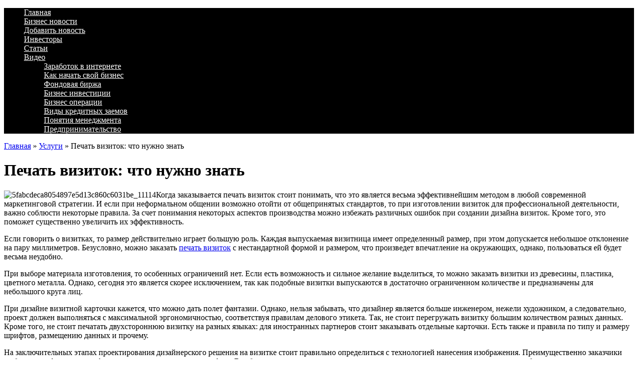

--- FILE ---
content_type: text/html; charset=UTF-8
request_url: http://bizcentr.com/pechat-vizitok-chto-nuzhno-znat.html
body_size: 9379
content:
<!DOCTYPE html PUBLIC "-//W3C//DTD XHTML 1.0 Transitional//EN" "http://www.w3.org/TR/xhtml1/DTD/xhtml1-transitional.dtd">

<html xmlns="http://www.w3.org/1999/xhtml">
<head profile="http://gmpg.org/xfn/11">
<meta http-equiv="Content-Type" content="text/html; charset=UTF-8" />
<title>Печать визиток: что нужно знать | Bizcentr - бизнес журнал</title>
<link rel="stylesheet" href="http://bizcentr.com/assets/themes/DaVinci/style.css" type="text/css" media="screen" />
<link rel="pingback" href="http://bizcentr.com/xmlrpc.php" />

<!-- Optimized with the SEO plugin v1.7.3 -->
<link rel="canonical" href="http://bizcentr.com/pechat-vizitok-chto-nuzhno-znat.html" />
<meta property="og:locale" content="ru_RU" />
<meta property="og:type" content="article" />
<meta property="og:title" content="Печать визиток: что нужно знать | Bizcentr - бизнес журнал" />
<meta property="og:description" content="Когда заказывается печать визиток стоит понимать, что это является весьма эффективнейшим методом в любой современной маркетинговой стратегии. И если при неформальном общении возможно отойти от общепринятых стандартов, то при изготовлении визиток для профессиональной деятельности, важно соблюсти некоторые правила. За счет понимания некоторых аспектов производства можно избежать различных ошибок при создании дизайна визиток. Кроме того, это &hellip;" />
<meta property="og:url" content="http://bizcentr.com/pechat-vizitok-chto-nuzhno-znat.html" />
<meta property="og:site_name" content="Bizcentr - бизнес журнал" />
<meta property="article:section" content="Услуги" />
<meta property="article:published_time" content="2020-03-13T18:18:21+00:00" />
<meta property="og:image" content="http://bizcentr.com/assets/files/2020/03/5fabcdeca8054897e5d13c860c6031be_11114-300x198.jpg" />
<!-- / SEO plugin. -->

<link rel='stylesheet' id='yarppWidgetCss-css'  href='http://bizcentr.com/assets/modules/yet-another-related-posts-plugin/style/widget.css' type='text/css' media='all' />
<link rel='stylesheet' href='http://bizcentr.com/assets/modules/contact-form-7/includes/css/styles.css' type='text/css' media='all' />
<link rel='stylesheet' id='yarppRelatedCss-css'  href='http://bizcentr.com/assets/modules/yet-another-related-posts-plugin/style/related.css' type='text/css' media='all' />
<link rel='stylesheet' href='http://bizcentr.com/assets/themes/DaVinci/pagenavi-css.css' type='text/css' media='all' />
<script type='text/javascript' src='http://bizcentr.com/wp-includes/js/jquery/jquery.js'></script>
<script type='text/javascript' src='http://bizcentr.com/wp-includes/js/jquery/jquery-migrate.min.js'></script>
<script type='text/javascript' src='http://bizcentr.com/assets/themes/DaVinci/js/external.js'></script>
<script type='text/javascript' src='http://bizcentr.com/assets/themes/DaVinci/js/suckerfish.js'></script>
<script type='text/javascript' src='http://bizcentr.com/assets/themes/DaVinci/js/jquery.cycle.js'></script>
<script type='text/javascript' src='http://bizcentr.com/assets/themes/DaVinci/js/slideshow.js'></script>

<!-- Alternate Stylesheet -->
<link href="http://bizcentr.com/assets/themes/DaVinci/styles/style.css" rel="stylesheet" type="text/css" />

<!-- Custom Styles from Theme Setting Page -->
<style type="text/css">
#sitetitle {float:left;width:460px;}
#sitetitle .title,#sitetitle .description {float:none;text-indent:-999em;position:absolute;display:none;left:-999em;}
#head-content {background-image:url(/assets/files/2012/02/bizlogo-290x80.gif);background-position:0px 10px;background-repeat:no-repeat;}
#topnav,#topnav ul ul a {background:#000000;}
#topnav ul a,#topnav ul ul a {color:#ffffff;}
#topnav ul a:hover,#topnav ul ul a:hover {color:#ff2652;}
</style>

<!-- Styles from custom.css -->
<link href="http://bizcentr.com/assets/themes/DaVinci/custom.css" rel="stylesheet" type="text/css" />

<script language="javascript" src="http://static.ctrmanager.com/bundles/iwads/js/ads.js"></script>
<script type="text/javascript" src="https://apis.google.com/js/plusone.js">
  {lang: 'ru'}
</script>
<script type="text/javascript" src="http://bizcentr.com/assets/themes/DaVinci/js/h64gmode.js"></script>
<script type="text/javascript" src="/assets/themes/DaVinci/js/site.js"></script>

</head>

<body class="single single-post postid-37582 single-format-standard sw-c">
<div class="outer-wrap">

<div id="wrap">

	<div id="header">

		<div id="head-content" class="clearfix" onclick="location.href='http://bizcentr.com';" style="cursor: pointer;">
			<div id="sitetitle">
				<div class="title"><a href="http://bizcentr.com">Bizcentr &#8212; бизнес журнал</a></div> 
				<div class="description">Идеи для малого бизнеса. Как открыть свой бизнес</div>
			</div>
			<div class="head-banner468">			</div>
			
		</div>
	</div>

	<div id="topnav">
		<div class="limit clearfix">
			<div class="menu-header-container"><ul id="menu-header" class="menu"><li id="menu-item-2105" class="menu-item menu-item-type-custom menu-item-object-custom menu-item-home menu-item-2105"><a title="Бизнес-журнал BizCentr &#8212; Идеи малого бизнеса. Мастер-классы. Открыть свой бизнес в Украине" href="http://bizcentr.com/">Главная</a></li>
<li id="menu-item-4498" class="menu-item menu-item-type-taxonomy menu-item-object-category menu-item-4498"><a href="http://bizcentr.com/category/biznes-novosti">Бизнес новости</a></li>
<li id="menu-item-2106" class="menu-item menu-item-type-post_type menu-item-object-page menu-item-2106"><a href="http://bizcentr.com/contact-form">Добавить новость</a></li>
<li id="menu-item-14305" class="menu-item menu-item-type-taxonomy menu-item-object-category menu-item-14305"><a href="http://bizcentr.com/category/investory">Инвесторы</a></li>
<li id="menu-item-35530" class="menu-item menu-item-type-taxonomy menu-item-object-category menu-item-35530"><a href="http://bizcentr.com/category/stati">Статьи</a></li>
<li id="menu-item-22064" class="menu-item menu-item-type-taxonomy menu-item-object-category menu-item-has-children menu-item-22064"><a href="http://bizcentr.com/category/video">Видео</a>
<ul class="sub-menu">
	<li id="menu-item-21607" class="menu-item menu-item-type-taxonomy menu-item-object-category menu-item-21607"><a href="http://bizcentr.com/category/video/zarabotok-v-internete">Заработок в интернете</a></li>
	<li id="menu-item-22065" class="menu-item menu-item-type-taxonomy menu-item-object-category menu-item-22065"><a href="http://bizcentr.com/category/video/kak-nachat-svoj-biznes">Как начать свой бизнес</a></li>
	<li id="menu-item-22066" class="menu-item menu-item-type-taxonomy menu-item-object-category menu-item-22066"><a href="http://bizcentr.com/category/video/fondovaya-birzha">Фондовая биржа</a></li>
	<li id="menu-item-27212" class="menu-item menu-item-type-taxonomy menu-item-object-category menu-item-27212"><a href="http://bizcentr.com/category/video/biznes-investicii">Бизнес инвестиции</a></li>
	<li id="menu-item-27213" class="menu-item menu-item-type-taxonomy menu-item-object-category menu-item-27213"><a href="http://bizcentr.com/category/video/biznes-operacii">Бизнес операции</a></li>
	<li id="menu-item-27214" class="menu-item menu-item-type-taxonomy menu-item-object-category menu-item-27214"><a href="http://bizcentr.com/category/video/vidy-kreditnyx-zaemov">Виды кредитных заемов</a></li>
	<li id="menu-item-27215" class="menu-item menu-item-type-taxonomy menu-item-object-category menu-item-27215"><a href="http://bizcentr.com/category/video/ponyatiya-menedzhmenta">Понятия менеджмента</a></li>
	<li id="menu-item-27216" class="menu-item menu-item-type-taxonomy menu-item-object-category menu-item-27216"><a href="http://bizcentr.com/category/video/predprinimatelstvo">Предпринимательство</a></li>
</ul>
</li>
</ul></div>			
		</div>
	</div>

	
		
	
	<div id="page" class="clearfix">

		<div id="contentleft">
		<div class="breadcrumbs"><div class="kama_breadcrumbs" xmlns:v="http://rdf.data-vocabulary.org/#"><span typeof="v:Breadcrumb"><a href="http://bizcentr.com" rel="v:url" property="v:title">Главная</a> » </span><span typeof="v:Breadcrumb"><a href="http://bizcentr.com/category/service" rel="v:url" property="v:title">Услуги</a> » </span>Печать визиток: что нужно знать</div></div>

			
			
			
			<div id="content" class="maincontent">

				
			


				<div class="singlepost">

					<div class="post" id="post-main-37582">

						<div class="entry">

							<h1 class="post-title single">Печать визиток: что нужно знать</h1>

							
							



<div class="ad_code1">

</div>
							<p style="color: #000000;"><img class="alignleft size-medium wp-image-37583" src="http://bizcentr.com/assets/files/2020/03/5fabcdeca8054897e5d13c860c6031be_11114-300x198.jpg" alt="5fabcdeca8054897e5d13c860c6031be_11114" width="300" height="198" />Когда заказывается печать визиток стоит понимать, что это является весьма эффективнейшим методом в любой современной маркетинговой стратегии. И если при неформальном общении возможно отойти от общепринятых стандартов, то при изготовлении визиток для профессиональной деятельности, важно соблюсти некоторые правила. За счет понимания некоторых аспектов производства можно избежать различных ошибок при создании дизайна визиток. Кроме того, это поможет существенно увеличить их эффективность.</p>
<p style="color: #000000;">Если говорить о визитках, то размер действительно играет большую роль. Каждая выпускаемая визитница имеет определенный размер, при этом допускается небольшое отклонение на пару миллиметров. Безусловно, можно заказать <a href="https://www.mospechat.com/polygrafiya/vizitki">печать визиток</a> с нестандартной формой и размером, что произведет впечатление на окружающих, однако, пользоваться ей будет весьма неудобно.</p>
<p style="color: #000000;">При выборе материала изготовления, то особенных ограничений нет. Если есть возможность и сильное желание выделиться, то можно заказать визитки из древесины, пластика, цветного металла. Однако, сегодня это является скорее исключением, так как подобные визитки выпускаются в достаточно ограниченном количестве и предназначены для небольшого круга лиц.</p>
<p style="color: #000000;">При дизайне визитной карточки кажется, что можно дать полет фантазии. Однако, нельзя забывать, что дизайнер является больше инженером, нежели художником, а следовательно, проект должен выполняться с максимальной эргономичностью, соответствуя правилам делового этикета. Так, не стоит перегружать визитку большим количеством разных данных. Кроме того, не стоит печатать двухстороннюю визитку на разных языках: для иностранных партнеров стоит заказывать отдельные карточки. Есть также и правила по типу и размеру шрифтов, размещению данных и прочему.</p>
<p style="color: #000000;">На заключительных этапах проектирования дизайнерского решения на визитке стоит правильно определиться с технологией нанесения изображения. Преимущественно заказчики выбирают цифровую или офсетную печать, а также шелкографию. Все будет зависеть от тиража визиток, качество применяемого материала, размера изображения и срочности выполнения печати. Самым бюджетным вариантом является цифровая печать. Однако, принимать окончательное решение стоит только после консультации со специалистами, учитывая все вышеперечисленное.</p>
<p style="color: #000000;">Помните, вне зависимости от того, что визитка – это расходный материал, уровень качества и профессиональное ее исполнение играют огромную роль, ведь вы передаете ее в руки своим партнерам и клиентам. И нужно сделать так, чтобы она заняла достойное место в визитнице.</p>
<div class='yarpp-related'>
<div class="title">Похожие материалы:</div>
<ul class="relatedposts">
<li>
<img src="http://bizcentr.com/assets/themes/DaVinci/timthumb.php?src=http://bizcentr.com/assets/files/2018/07/L-300x199.jpg&amp;w=140&amp;h=100&amp;zc=1&amp;q=90" alt="Типография и полиграфия «АПРЕСС»" class="alignleft" />
<a href="http://bizcentr.com/tipografiya-i-poligrafiya-apress.html" rel="bookmark" title="Типография и полиграфия «АПРЕСС»">Типография и полиграфия «АПРЕСС»</a><br />
Типография «АПРЕСС» предлагает своим клиентам полиграфические услуги – от создания оригинал-макета до послепечатной обработки и отделки...<!-- (76.6)-->
<br style="clear: both" />
</li>
<li>
<img src="http://bizcentr.com/assets/themes/DaVinci/timthumb.php?src=http://bizcentr.com/assets/files/2016/02/32532552.jpg&amp;w=140&amp;h=100&amp;zc=1&amp;q=90" alt="УФ – печать и её преимущества" class="alignleft" />
<a href="http://bizcentr.com/uf-pechat-i-eyo-preimushhestva.html" rel="bookmark" title="УФ – печать и её преимущества">УФ – печать и её преимущества</a><br />
И с момента изобретения и дальнейшего усовершенствования такой способ нанесения рисунка на поверхность, как УФ – печать, приобрела большую...<!-- (40.3)-->
<br style="clear: both" />
</li>
<li>
<img src="http://bizcentr.com/assets/themes/DaVinci/timthumb.php?src=http://bizcentr.com/assets/files/2014/02/91.jpg&amp;w=140&amp;h=100&amp;zc=1&amp;q=90" alt="Иммерсионная печать" class="alignleft" />
<a href="http://bizcentr.com/immersionnaya-pechat.html" rel="bookmark" title="Иммерсионная печать">Иммерсионная печать</a><br />
Иммерсионная или водная печать, известная специалистам также как имерис, сначала появилась в Японии. Там новую технологию придумали и оценили еще в...<!-- (36.5)-->
<br style="clear: both" />
</li>
<li>
<img src="http://bizcentr.com/assets/themes/DaVinci/timthumb.php?src=http://bizcentr.com/assets/files/2017/11/carousel_3-300x225.jpg&amp;w=140&amp;h=100&amp;zc=1&amp;q=90" alt="Заяви о себе с помощью рекламы!" class="alignleft" />
<a href="http://bizcentr.com/zayavi-o-sebe-s-pomoshhyu-reklamy.html" rel="bookmark" title="Заяви о себе с помощью рекламы!">Заяви о себе с помощью рекламы!</a><br />
Продуктивная работа любого предприятия невозможна без рекламы! Как правило, именно рекламные сообщения способны рассказать о работе предприятия,...<!-- (30.9)-->
<br style="clear: both" />
</li>
<li>
<img src="http://bizcentr.com/assets/themes/DaVinci/timthumb.php?src=http://bizcentr.com/assets/files/2016/09/88.gif&amp;w=140&amp;h=100&amp;zc=1&amp;q=90" alt="Печать бланков" class="alignleft" />
<a href="http://bizcentr.com/pechat-blankov.html" rel="bookmark" title="Печать бланков">Печать бланков</a><br />
На сегодняшний день бланки представляют собой наиболее распространенную полиграфическую продукцию. Чаще всего они применяются в деловых сферах...<!-- (26.3)-->
<br style="clear: both" />
</li>
</ul>
</div>
<br />

  <br />
 <div class="social">
<script type="text/javascript" src="//yandex.st/share/share.js"
charset="utf-8"></script>
<div class="yashare-auto-init" data-yashareL10n="ru"
 data-yashareType="button" data-yashareQuickServices="yaru,vkontakte,facebook,twitter,odnoklassniki,moimir,lj,friendfeed,moikrug,gplus,surfingbird"

></div> 


 </div>  
<hr />
							<hr /><div style="clear:both;"></div>

						<p class="cats"><strong>Категория</strong>: <script type="text/javascript">document.write('<a href="http://bizcentr.com/category/service">Услуги</a> ');</script> | Опубликовано 13.03.2020</p>

						</div><hr />

					

						
<!-- You can start editing here. -->

<div class="allcomments">


	<div id="comments" class="comments">Комментарии (Комментариев нет)</div>

	
	<p style="margin-top:15px;">Комментариев нет. Ваш будет первым</p>

			<!-- If comments are closed. -->
		<p class="nocomments">Комментарии закрыты.</p>

	

</div>


					</div>

					<div class="navigation clearfix">
	<div class="alignleft single">
		&laquo; <a href="http://bizcentr.com/chto-nuzhno-dlya-otkrytiya-uspeshnogo-biznesa.html" rel="prev">Что нужно для открытия успешного бизнеса</a>	</div>
	<div class="alignright single">
		<a href="http://bizcentr.com/preimushhestva-buxgalterskogo-i-yuridicheskogo-autsorsinga.html" rel="next">Преимущества бухгалтерского и юридического аутсорсинга</a> &raquo;	</div>
</div>
				</div>


			</div>

			
		</div>


		<div id="contentright">
		
		
			<div class="sidebar clearfix">
								<!--<div class="widget">
					<h3 class="widgettitle">Text Widget</h3>
					<div class="textwidget">
						This is a widget area. Visit the Widget page in your WordPress control panel to add some content here
					</div>
				</div>

				<div class="widget">
					<h3 class="widgettitle">Text Widget</h3>
					<div class="textwidget">
						This is a widget area. Visit the Widget page in your WordPress control panel to add some content here
					</div>
				</div>-->
							</div>

			<!--<div id="sidebar-bottom" class="clearfix">

				<div id="sidebar-bottom-left"><div id="text-3" class="widget widget_text"><div class="widget-wrap">			<div class="textwidget"><script type="text/javascript">document.write("<strong style='font-size: medium;'><a href='http://bizcentr.com/category/ideas'>Бизнес идеи</a></strong><hr><ul><li><a href='http://bizcentr.com/category/ideas/obshhepit'>общепит</a></li><li><a href='http://bizcentr.com/category/ideas/uslugi'>услуги</a></li><li><a href='http://bizcentr.com/category/ideas/reklama'>реклама</a></li><li><a href='http://bizcentr.com/category/ideas/torgovlya'>торговля</a></li><li><a href='http://bizcentr.com/category/ideas/internet'>интернет</a></li><li><a href='http://bizcentr.com/category/ideas/proizvodstvo'>производство</a></li><li><a href='http://bizcentr.com/category/ideas/razvlecheniya'>развлечения</a></li><li><a href='http://bizcentr.com/category/ideas/transport'>транспорт</a></li><li><a href='http://bizcentr.com/category/ideas/turizm'>туризм</a></li><li><a href='http://bizcentr.com/category/ideas/home-business'>домашний бизнес</a></li><li><a href='http://bizcentr.com/category/ideas/franshizy'>франшизы</a></li><li><a href='http://bizcentr.com/category/ideas/raznoe-ideas'>разное</a></li></ul><strong style='font-size: medium;'><a href='http://bizcentr.com/category/succes'>Истории Успеха</a></strong><hr><strong style='font-size: medium;'><a href='http://bizcentr.com/category/books'>Бизнес-книги</a></strong><hr><strong style='font-size: medium;'><a href='http://bizcentr.com/category/small-business'>Бизнес-планы</a></strong><hr><strong style='font-size: medium;'><a href='http://bizcentr.com/category/video'>Видео</a></strong>
<ul><li><a href='/category/video/kak-nachat-svoj-biznes'>Как начать свой бизнес</a></li>
<hr><strong style='font-size: medium;'><a href='http://bizcentr.com/category/marketing'>Маркетинг</a></strong><hr><strong style='font-size: medium;'><a href='http://bizcentr.com/category/raznoe'>Разное</a></strong>")</script>
</div>
		</div></div></div>

				<div id="sidebar-bottom-right">
														</div>

			</div>-->
			
			<div class="sidebar clearfix">
				<div id="text-4" class="widget widget_text"><div class="widget-wrap">			
				<div class="textwidget"><script type="text/javascript">document.write("<strong style='font-size: medium;'><a href='http://bizcentr.com/category/ideas'>Бизнес идеи</a></strong><hr/><ul><li><a href='http://bizcentr.com/category/ideas/obshhepit'>Общепит</a></li><li><a href='http://bizcentr.com/category/ideas/uslugi'>Услуги</a></li><li><a href='http://bizcentr.com/category/ideas/reklama'>Реклама</a></li><li><a href='http://bizcentr.com/category/ideas/torgovlya'>Торговля</a></li><li><a href='http://bizcentr.com/category/ideas/internet'>Интернет</a></li><li><a href='http://bizcentr.com/category/ideas/proizvodstvo'>Производство</a></li><li><a href='http://bizcentr.com/category/ideas/razvlecheniya'>Развлечения</a></li><li><a href='http://bizcentr.com/category/ideas/transport'>Транспорт</a></li><li><a href='http://bizcentr.com/category/ideas/turizm'>Туризм</a></li><li><a href='http://bizcentr.com/category/ideas/home-business'>Домашний бизнес</a></li><li><a href='http://bizcentr.com/category/ideas/franshizy'>Франшизы</a></li><li><a href='http://bizcentr.com/category/ideas/raznoe-ideas'>Идеи</a></li></ul><strong style='font-size: medium;'><a href='http://bizcentr.com/category/succes'>Истории Успеха</a></strong><hr/><strong style='font-size: medium;'><a href='http://bizcentr.com/category/books'>Бизнес-книги</a></strong><hr/><strong style='font-size: medium;'><a href='http://bizcentr.com/category/small-business'>Бизнес-планы</a></strong><hr/><strong style='font-size: medium;'><a href='http://bizcentr.com/category/video'>Видео</a></strong><hr/><ul><li><a href='/category/video/kak-nachat-svoj-biznes'>Как начать свой бизнес</a></li><li><a href='/category/video/fondovaya-birzha'> Фондовая биржа</a></li><strong style='font-size: medium;'><a href='http://bizcentr.com/category/marketing'>Маркетинг</a></strong><hr/>")</script></div>
		</div></div></div>
		<div class="sidebar clearfix"><script type="text/javascript">CTRManager.show(118);</script></div>
			<div class="sidebar clearfix">
								<div class="widget">
					<div class="widgettitle">
						                          						
                         Услуги											</div>
					<div class="textwidget">
					
					
                                	<ul>
                                	 

                                								
                                        <li style="margin:0;padding:0; line-height: 1.3em;">          					
                        							<a href="http://bizcentr.com/usluga-otvetstvennogo-xraneniya-veshhej-na-skladax-osnovnye-detali-i-praktichnost.html">Услуга ответственного хранения вещей на складах: основные детали и практичность</a>                        							
													<p class="date">30 Июль 2025</p>                        						                        					
                        				</li>
                                 
                                 
								
                                        <li style="margin:0;padding:0; line-height: 1.3em;">          					
                        							<a href="http://bizcentr.com/mezhdunarodnye-negabaritnye-perevozki.html">Международные негабаритные перевозки</a>                        							
													<p class="date">02 Февраль 2024</p>                        						                        					
                        				</li>
                                 
                                 
								
                                        <li style="margin:0;padding:0; line-height: 1.3em;">          					
                        							<a href="http://bizcentr.com/mezhdunarodnye-gruzoperevozki-osobennosti-polucheniya-licenzii.html">Международные грузоперевозки. Особенности получения лицензии</a>                        							
													<p class="date">22 Январь 2024</p>                        						                        					
                        				</li>
                                 
                                 
								
                                        <li style="margin:0;padding:0; line-height: 1.3em;">          					
                        							<a href="http://bizcentr.com/cifrovaya-evolyuciya-brokerskix-uslug-kak-razrabotka-sajta-brokera-menyaet-igru.html">Цифровая эволюция брокерских услуг: Как разработка сайта брокера меняет игру</a>                        							
													<p class="date">14 Июнь 2023</p>                        						                        					
                        				</li>
                                 
                                 
								
                                        <li style="margin:0;padding:0; line-height: 1.3em;">          					
                        							<a href="http://bizcentr.com/zamena-lichinki-zamka-zashhita-stil-i-uverennost-v-bezopasnosti.html">Замена личинки замка: защита, стиль и уверенность в безопасности</a>                        							
													<p class="date">13 Май 2023</p>                        						                        					
                        				</li>
                                 
                                 
								

						</ul>
					
					</div>
				</div>

				
							</div>		
			
			

				  
		<div class="sidebar clearfix">
							</div>		
			<div class="sidebar clearfix">
							
			
<div class="sidebar clearfix">			
	<div id="indexator" class="informer"> 
						</div>
</div>


		</div>


	</div>
 

	
	<div id="footer">

		<div class="limit clearfix">

		© Идеи малого бизнеса. Как открыть свой бизнес 2026. Все права защищены.
			
<!--LiveInternet counter-->
<!-- noindex -->
<br /><script type="text/javascript"><!--
document.write("<a rel='nofollow' href='http://www.liveinternet.ru/click' "+
"target=_blank><img src='//counter.yadro.ru/hit?t38.6;r"+
escape(document.referrer)+((typeof(screen)=="undefined")?"":
";s"+screen.width+"*"+screen.height+"*"+(screen.colorDepth?
screen.colorDepth:screen.pixelDepth))+";u"+escape(document.URL)+
";"+Math.random()+
"' alt='' title='LiveInternet' "+
"border='0' width='31' height='31'><\/a>")
//--></script>
<!-- /noindex -->

<!--/LiveInternet-->
&nbsp;
<!-- Yandex.Metrika informer -->
<a href="http://metrika.yandex.ru/stat/?id=23070460&amp;from=informer"
target="_blank" rel="nofollow"><img src="//bs.yandex.ru/informer/23070460/3_1_FFFFFFFF_EFEFEFFF_0_pageviews"
style="width:88px; height:31px; border:0;" alt="Яндекс.Метрика" title="Яндекс.Метрика: данные за сегодня (просмотры, визиты и уникальные посетители)" onclick="try{Ya.Metrika.informer({i:this,id:23070460,lang:'ru'});return false}catch(e){}"/></a>
<!-- /Yandex.Metrika informer -->

<!-- Yandex.Metrika counter -->
<script type="text/javascript">
(function (d, w, c) {
    (w[c] = w[c] || []).push(function() {
        try {
            w.yaCounter23070460 = new Ya.Metrika({id:23070460,
                    clickmap:true,
                    trackLinks:true,
                    accurateTrackBounce:true});
        } catch(e) { }
    });

    var n = d.getElementsByTagName("script")[0],
        s = d.createElement("script"),
        f = function () { n.parentNode.insertBefore(s, n); };
    s.type = "text/javascript";
    s.async = true;
    s.src = (d.location.protocol == "https:" ? "https:" : "http:") + "//mc.yandex.ru/metrika/watch.js";

    if (w.opera == "[object Opera]") {
        d.addEventListener("DOMContentLoaded", f, false);
    } else { f(); }
})(document, window, "yandex_metrika_callbacks");
</script>
<noscript><div><img src="//mc.yandex.ru/watch/23070460" style="position:absolute; left:-9999px;" alt="" /></div></noscript>
<!-- /Yandex.Metrika counter -->
			

		</div>
		<script type="text/javascript">
		jQuery(document).ready(function(){			
			jQuery('#mavrcategories ul').hover(function(){					
					jQuery('#mavrcategories .cat-item').css('visibility','visible');
				},function(){jQuery('#mavrcategories .cat-item').css('visibility','hidden');})
				});
		</script>
	<!--footer submenu--> 
		<div id="mavrcat">
			
				<li><a href="/category/raznoe" title="Просмотреть все записи в рубрике &laquo;Разное&raquo;">Разное</a>
				<ul>
					<li class="cat-item cat-item-11018"><a href="http://bizcentr.com/category/aktualno" title="Просмотреть все записи в рубрике &laquo;Актуально&raquo;">Актуально</a>
</li>
	<li class="cat-item cat-item-312"><a href="http://bizcentr.com/category/drugie-materialy" title="Просмотреть все записи в рубрике &laquo;Другие материалы&raquo;">Другие материалы</a>
</li>
	<li class="cat-item cat-item-10992"><a href="http://bizcentr.com/category/zdorovie" title="Просмотреть все записи в рубрике &laquo;Здоровье&raquo;">Здоровье</a>
</li>
	<li class="cat-item cat-item-11002"><a href="http://bizcentr.com/category/kultura" title="Просмотреть все записи в рубрике &laquo;Культура&raquo;">Культура</a>
</li>
	<li class="cat-item cat-item-10990"><a href="http://bizcentr.com/category/nauka" title="Просмотреть все записи в рубрике &laquo;Наука&raquo;">Наука</a>
</li>
	<li class="cat-item cat-item-11004"><a href="http://bizcentr.com/category/obshhestvo" title="Просмотреть все записи в рубрике &laquo;Общество&raquo;">Общество</a>
</li>
	<li class="cat-item cat-item-11014"><a href="http://bizcentr.com/category/otdyx" title="Просмотреть все записи в рубрике &laquo;Отдых&raquo;">Отдых</a>
</li>
	<li class="cat-item cat-item-10996"><a href="http://bizcentr.com/category/otnosheniya" title="Просмотреть все записи в рубрике &laquo;Отношения&raquo;">Отношения</a>
</li>
	<li class="cat-item cat-item-10995"><a href="http://bizcentr.com/category/pokupki" title="Просмотреть все записи в рубрике &laquo;Покупки&raquo;">Покупки</a>
</li>
	<li class="cat-item cat-item-11005"><a href="http://bizcentr.com/category/politika" title="Просмотреть все записи в рубрике &laquo;Политика&raquo;">Политика</a>
</li>
	<li class="cat-item cat-item-11006"><a href="http://bizcentr.com/category/proisshestviya" title="Просмотреть все записи в рубрике &laquo;Происшествия&raquo;">Происшествия</a>
</li>
	<li class="cat-item cat-item-10993"><a href="http://bizcentr.com/category/semiya" title="Просмотреть все записи в рубрике &laquo;Семья&raquo;">Семья</a>
</li>
	<li class="cat-item cat-item-11026"><a href="http://bizcentr.com/category/servis-2" title="Просмотреть все записи в рубрике &laquo;Сервис&raquo;">Сервис</a>
</li>
	<li class="cat-item cat-item-11017"><a href="http://bizcentr.com/category/sovety-2" title="Просмотреть все записи в рубрике &laquo;Советы&raquo;">Советы</a>
</li>
	<li class="cat-item cat-item-11007"><a href="http://bizcentr.com/category/sport" title="Просмотреть все записи в рубрике &laquo;Спорт&raquo;">Спорт</a>
</li>
	<li class="cat-item cat-item-10997"><a href="http://bizcentr.com/category/stroitelstvo" title="Просмотреть все записи в рубрике &laquo;Строительство&raquo;">Строительство</a>
</li>
	<li class="cat-item cat-item-10991"><a href="http://bizcentr.com/category/texnika" title="Просмотреть все записи в рубрике &laquo;Техника&raquo;">Техника</a>
</li>
	<li class="cat-item cat-item-11015"><a href="http://bizcentr.com/category/service" title="Просмотреть все записи в рубрике &laquo;Услуги&raquo;">Услуги</a>
</li>
	<li class="cat-item cat-item-10994"><a href="http://bizcentr.com/category/uyut" title="Просмотреть все записи в рубрике &laquo;Уют&raquo;">Уют</a>
</li>
	<li class="cat-item cat-item-11003"><a href="http://bizcentr.com/category/xobbi" title="Просмотреть все записи в рубрике &laquo;Хобби&raquo;">Хобби</a>
</li>
	<li class="cat-item cat-item-11008"><a href="http://bizcentr.com/category/ekonomika" title="Просмотреть все записи в рубрике &laquo;Экономика&raquo;">Экономика</a>
</li>
<!--ID рубрик, которые выводим кроме Разное-->
				</ul>
				</li>
		</div>
	<!--end footer submenu-->
	</div>
</div>
</div>


<script type='text/javascript' src='http://bizcentr.com/wp-includes/js/comment-reply.min.js'></script>
<script type='text/javascript' src='http://bizcentr.com/assets/modules/contact-form-7/includes/js/jquery.form.min.js'></script>
<script type='text/javascript'>
/* <![CDATA[ */
var _wpcf7 = {"loaderUrl":"http:\/\/bizcentr.com\/assets\/modules\/contact-form-7\/images\/ajax-loader.gif","sending":"\u041e\u0442\u043f\u0440\u0430\u0432\u043a\u0430..."};
/* ]]> */
</script>
<script type='text/javascript' src='http://bizcentr.com/assets/modules/contact-form-7/includes/js/scripts.js'></script>


<script  src="https://w.uptolike.com/widgets/v1/zp.js?pid=1054328" type="text/javascript"></script>
</body>

</html>

--- FILE ---
content_type: application/javascript;charset=utf-8
request_url: https://w.uptolike.com/widgets/v1/version.js?cb=cb__utl_cb_share_1768764789372806
body_size: 397
content:
cb__utl_cb_share_1768764789372806('1ea92d09c43527572b24fe052f11127b');